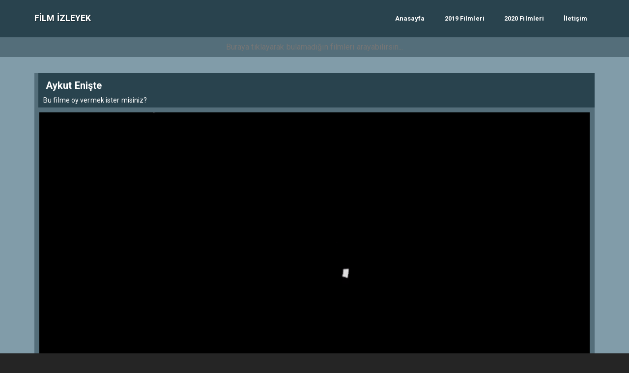

--- FILE ---
content_type: text/html; charset=UTF-8
request_url: https://filmizleyek.net/aykut-enite-tek-parca-film-izle/
body_size: 8428
content:
<!DOCTYPE html>
<html lang="tr">
<head>
<meta charset="utf-8">
<meta name="viewport" content="width=device-width, initial-scale=1.0">

<link rel="alternate" type="application/rss+xml" title="Film İzleyek &raquo; Beslemesi" href="https://filmizleyek.net/feed/" />
<link rel="alternate" type="application/rss+xml" title="Film İzleyek &raquo; Yorum Beslemesi" href="https://filmizleyek.net/comments/feed/" />
<link rel="pingback" href="https://filmizleyek.net/xmlrpc.php" />
<link rel="icon" href="">
<link rel="stylesheet" href="https://filmizleyek.net/wp-content/themes/phimovie/assets/bootstrap/css/bootstrap.min.css">
<script defer src="https://filmizleyek.net/wp-content/themes/phimovie/assets/js/fontawesome-all.js"></script>
<link rel="stylesheet" href="https://filmizleyek.net/wp-content/themes/phimovie/assets/css/user.css">
<script>
/* <![CDATA[ */
var ajax_var = {"url":"https://filmizleyek.net/wp-admin/admin-ajax.php","nonce":"ca36aaf49e"};
/* ]]> */
</script>
<meta name='robots' content='index, follow, max-image-preview:large, max-snippet:-1, max-video-preview:-1' />

	<!-- This site is optimized with the Yoast SEO plugin v22.3 - https://yoast.com/wordpress/plugins/seo/ -->
	<title>Aykut Eni&#x15F;te (2019) Tek Parça Film izle - Full yerli film izle</title>
	<meta name="description" content="Aykut Eni&#x15F;te - (2019) Tek Parça Film izle, Komedi, Aile kategorisinde yapılan filmi film izleme sitemiz filmizleyek.net&#039;den 720p Full HD izle." />
	<link rel="canonical" href="https://filmizleyek.net/aykut-enite-tek-parca-film-izle/" />
	<meta property="og:locale" content="tr_TR" />
	<meta property="og:type" content="article" />
	<meta property="og:title" content="Aykut Eni&#x15F;te (2019) Tek Parça Film izle - Full yerli film izle" />
	<meta property="og:description" content="Aykut Eni&#x15F;te - (2019) Tek Parça Film izle, Komedi, Aile kategorisinde yapılan filmi film izleme sitemiz filmizleyek.net&#039;den 720p Full HD izle." />
	<meta property="og:url" content="https://filmizleyek.net/aykut-enite-tek-parca-film-izle/" />
	<meta property="og:site_name" content="Film İzleyek" />
	<meta property="article:published_time" content="2021-08-12T22:10:28+00:00" />
	<meta property="og:image" content="https://filmizleyek.net/wp-content/uploads/2021/08/2014275-125751018.jpg" />
	<meta property="og:image:width" content="235" />
	<meta property="og:image:height" content="336" />
	<meta property="og:image:type" content="image/jpeg" />
	<meta name="twitter:card" content="summary_large_image" />
	<script type="application/ld+json" class="yoast-schema-graph">{"@context":"https://schema.org","@graph":[{"@type":"WebPage","@id":"https://filmizleyek.net/aykut-enite-tek-parca-film-izle/","url":"https://filmizleyek.net/aykut-enite-tek-parca-film-izle/","name":"Aykut Eni&#x15F;te (2019) Tek Parça Film izle - Full yerli film izle","isPartOf":{"@id":"https://filmizleyek.net/#website"},"primaryImageOfPage":{"@id":"https://filmizleyek.net/aykut-enite-tek-parca-film-izle/#primaryimage"},"image":{"@id":"https://filmizleyek.net/aykut-enite-tek-parca-film-izle/#primaryimage"},"thumbnailUrl":"https://filmizleyek.net/wp-content/uploads/2021/08/2014275-125751018.jpg","datePublished":"2021-08-12T22:10:28+00:00","dateModified":"2021-08-12T22:10:28+00:00","author":{"@id":""},"description":"Aykut Eni&#x15F;te - (2019) Tek Parça Film izle, Komedi, Aile kategorisinde yapılan filmi film izleme sitemiz filmizleyek.net'den 720p Full HD izle.","breadcrumb":{"@id":"https://filmizleyek.net/aykut-enite-tek-parca-film-izle/#breadcrumb"},"inLanguage":"tr","potentialAction":[{"@type":"ReadAction","target":["https://filmizleyek.net/aykut-enite-tek-parca-film-izle/"]}]},{"@type":"ImageObject","inLanguage":"tr","@id":"https://filmizleyek.net/aykut-enite-tek-parca-film-izle/#primaryimage","url":"https://filmizleyek.net/wp-content/uploads/2021/08/2014275-125751018.jpg","contentUrl":"https://filmizleyek.net/wp-content/uploads/2021/08/2014275-125751018.jpg","width":235,"height":336},{"@type":"BreadcrumbList","@id":"https://filmizleyek.net/aykut-enite-tek-parca-film-izle/#breadcrumb","itemListElement":[{"@type":"ListItem","position":1,"name":"Ana sayfa","item":"https://filmizleyek.net/"},{"@type":"ListItem","position":2,"name":"Aykut Eni&#x15F;te"}]},{"@type":"WebSite","@id":"https://filmizleyek.net/#website","url":"https://filmizleyek.net/","name":"Film İzleyek","description":"","potentialAction":[{"@type":"SearchAction","target":{"@type":"EntryPoint","urlTemplate":"https://filmizleyek.net/?s={search_term_string}"},"query-input":"required name=search_term_string"}],"inLanguage":"tr"}]}</script>
	<!-- / Yoast SEO plugin. -->


<link rel="alternate" type="application/rss+xml" title="Film İzleyek &raquo; Aykut Eni&#x15F;te yorum akışı" href="https://filmizleyek.net/aykut-enite-tek-parca-film-izle/feed/" />
<script type="text/javascript">
/* <![CDATA[ */
window._wpemojiSettings = {"baseUrl":"https:\/\/s.w.org\/images\/core\/emoji\/14.0.0\/72x72\/","ext":".png","svgUrl":"https:\/\/s.w.org\/images\/core\/emoji\/14.0.0\/svg\/","svgExt":".svg","source":{"concatemoji":"https:\/\/filmizleyek.net\/wp-includes\/js\/wp-emoji-release.min.js?ver=6.4.7"}};
/*! This file is auto-generated */
!function(i,n){var o,s,e;function c(e){try{var t={supportTests:e,timestamp:(new Date).valueOf()};sessionStorage.setItem(o,JSON.stringify(t))}catch(e){}}function p(e,t,n){e.clearRect(0,0,e.canvas.width,e.canvas.height),e.fillText(t,0,0);var t=new Uint32Array(e.getImageData(0,0,e.canvas.width,e.canvas.height).data),r=(e.clearRect(0,0,e.canvas.width,e.canvas.height),e.fillText(n,0,0),new Uint32Array(e.getImageData(0,0,e.canvas.width,e.canvas.height).data));return t.every(function(e,t){return e===r[t]})}function u(e,t,n){switch(t){case"flag":return n(e,"\ud83c\udff3\ufe0f\u200d\u26a7\ufe0f","\ud83c\udff3\ufe0f\u200b\u26a7\ufe0f")?!1:!n(e,"\ud83c\uddfa\ud83c\uddf3","\ud83c\uddfa\u200b\ud83c\uddf3")&&!n(e,"\ud83c\udff4\udb40\udc67\udb40\udc62\udb40\udc65\udb40\udc6e\udb40\udc67\udb40\udc7f","\ud83c\udff4\u200b\udb40\udc67\u200b\udb40\udc62\u200b\udb40\udc65\u200b\udb40\udc6e\u200b\udb40\udc67\u200b\udb40\udc7f");case"emoji":return!n(e,"\ud83e\udef1\ud83c\udffb\u200d\ud83e\udef2\ud83c\udfff","\ud83e\udef1\ud83c\udffb\u200b\ud83e\udef2\ud83c\udfff")}return!1}function f(e,t,n){var r="undefined"!=typeof WorkerGlobalScope&&self instanceof WorkerGlobalScope?new OffscreenCanvas(300,150):i.createElement("canvas"),a=r.getContext("2d",{willReadFrequently:!0}),o=(a.textBaseline="top",a.font="600 32px Arial",{});return e.forEach(function(e){o[e]=t(a,e,n)}),o}function t(e){var t=i.createElement("script");t.src=e,t.defer=!0,i.head.appendChild(t)}"undefined"!=typeof Promise&&(o="wpEmojiSettingsSupports",s=["flag","emoji"],n.supports={everything:!0,everythingExceptFlag:!0},e=new Promise(function(e){i.addEventListener("DOMContentLoaded",e,{once:!0})}),new Promise(function(t){var n=function(){try{var e=JSON.parse(sessionStorage.getItem(o));if("object"==typeof e&&"number"==typeof e.timestamp&&(new Date).valueOf()<e.timestamp+604800&&"object"==typeof e.supportTests)return e.supportTests}catch(e){}return null}();if(!n){if("undefined"!=typeof Worker&&"undefined"!=typeof OffscreenCanvas&&"undefined"!=typeof URL&&URL.createObjectURL&&"undefined"!=typeof Blob)try{var e="postMessage("+f.toString()+"("+[JSON.stringify(s),u.toString(),p.toString()].join(",")+"));",r=new Blob([e],{type:"text/javascript"}),a=new Worker(URL.createObjectURL(r),{name:"wpTestEmojiSupports"});return void(a.onmessage=function(e){c(n=e.data),a.terminate(),t(n)})}catch(e){}c(n=f(s,u,p))}t(n)}).then(function(e){for(var t in e)n.supports[t]=e[t],n.supports.everything=n.supports.everything&&n.supports[t],"flag"!==t&&(n.supports.everythingExceptFlag=n.supports.everythingExceptFlag&&n.supports[t]);n.supports.everythingExceptFlag=n.supports.everythingExceptFlag&&!n.supports.flag,n.DOMReady=!1,n.readyCallback=function(){n.DOMReady=!0}}).then(function(){return e}).then(function(){var e;n.supports.everything||(n.readyCallback(),(e=n.source||{}).concatemoji?t(e.concatemoji):e.wpemoji&&e.twemoji&&(t(e.twemoji),t(e.wpemoji)))}))}((window,document),window._wpemojiSettings);
/* ]]> */
</script>
<style id='wp-emoji-styles-inline-css' type='text/css'>

	img.wp-smiley, img.emoji {
		display: inline !important;
		border: none !important;
		box-shadow: none !important;
		height: 1em !important;
		width: 1em !important;
		margin: 0 0.07em !important;
		vertical-align: -0.1em !important;
		background: none !important;
		padding: 0 !important;
	}
</style>
<link rel='stylesheet' id='wp-block-library-css' href='https://filmizleyek.net/wp-includes/css/dist/block-library/style.min.css?ver=6.4.7' type='text/css' media='all' />
<style id='classic-theme-styles-inline-css' type='text/css'>
/*! This file is auto-generated */
.wp-block-button__link{color:#fff;background-color:#32373c;border-radius:9999px;box-shadow:none;text-decoration:none;padding:calc(.667em + 2px) calc(1.333em + 2px);font-size:1.125em}.wp-block-file__button{background:#32373c;color:#fff;text-decoration:none}
</style>
<style id='global-styles-inline-css' type='text/css'>
body{--wp--preset--color--black: #000000;--wp--preset--color--cyan-bluish-gray: #abb8c3;--wp--preset--color--white: #ffffff;--wp--preset--color--pale-pink: #f78da7;--wp--preset--color--vivid-red: #cf2e2e;--wp--preset--color--luminous-vivid-orange: #ff6900;--wp--preset--color--luminous-vivid-amber: #fcb900;--wp--preset--color--light-green-cyan: #7bdcb5;--wp--preset--color--vivid-green-cyan: #00d084;--wp--preset--color--pale-cyan-blue: #8ed1fc;--wp--preset--color--vivid-cyan-blue: #0693e3;--wp--preset--color--vivid-purple: #9b51e0;--wp--preset--gradient--vivid-cyan-blue-to-vivid-purple: linear-gradient(135deg,rgba(6,147,227,1) 0%,rgb(155,81,224) 100%);--wp--preset--gradient--light-green-cyan-to-vivid-green-cyan: linear-gradient(135deg,rgb(122,220,180) 0%,rgb(0,208,130) 100%);--wp--preset--gradient--luminous-vivid-amber-to-luminous-vivid-orange: linear-gradient(135deg,rgba(252,185,0,1) 0%,rgba(255,105,0,1) 100%);--wp--preset--gradient--luminous-vivid-orange-to-vivid-red: linear-gradient(135deg,rgba(255,105,0,1) 0%,rgb(207,46,46) 100%);--wp--preset--gradient--very-light-gray-to-cyan-bluish-gray: linear-gradient(135deg,rgb(238,238,238) 0%,rgb(169,184,195) 100%);--wp--preset--gradient--cool-to-warm-spectrum: linear-gradient(135deg,rgb(74,234,220) 0%,rgb(151,120,209) 20%,rgb(207,42,186) 40%,rgb(238,44,130) 60%,rgb(251,105,98) 80%,rgb(254,248,76) 100%);--wp--preset--gradient--blush-light-purple: linear-gradient(135deg,rgb(255,206,236) 0%,rgb(152,150,240) 100%);--wp--preset--gradient--blush-bordeaux: linear-gradient(135deg,rgb(254,205,165) 0%,rgb(254,45,45) 50%,rgb(107,0,62) 100%);--wp--preset--gradient--luminous-dusk: linear-gradient(135deg,rgb(255,203,112) 0%,rgb(199,81,192) 50%,rgb(65,88,208) 100%);--wp--preset--gradient--pale-ocean: linear-gradient(135deg,rgb(255,245,203) 0%,rgb(182,227,212) 50%,rgb(51,167,181) 100%);--wp--preset--gradient--electric-grass: linear-gradient(135deg,rgb(202,248,128) 0%,rgb(113,206,126) 100%);--wp--preset--gradient--midnight: linear-gradient(135deg,rgb(2,3,129) 0%,rgb(40,116,252) 100%);--wp--preset--font-size--small: 13px;--wp--preset--font-size--medium: 20px;--wp--preset--font-size--large: 36px;--wp--preset--font-size--x-large: 42px;--wp--preset--spacing--20: 0.44rem;--wp--preset--spacing--30: 0.67rem;--wp--preset--spacing--40: 1rem;--wp--preset--spacing--50: 1.5rem;--wp--preset--spacing--60: 2.25rem;--wp--preset--spacing--70: 3.38rem;--wp--preset--spacing--80: 5.06rem;--wp--preset--shadow--natural: 6px 6px 9px rgba(0, 0, 0, 0.2);--wp--preset--shadow--deep: 12px 12px 50px rgba(0, 0, 0, 0.4);--wp--preset--shadow--sharp: 6px 6px 0px rgba(0, 0, 0, 0.2);--wp--preset--shadow--outlined: 6px 6px 0px -3px rgba(255, 255, 255, 1), 6px 6px rgba(0, 0, 0, 1);--wp--preset--shadow--crisp: 6px 6px 0px rgba(0, 0, 0, 1);}:where(.is-layout-flex){gap: 0.5em;}:where(.is-layout-grid){gap: 0.5em;}body .is-layout-flow > .alignleft{float: left;margin-inline-start: 0;margin-inline-end: 2em;}body .is-layout-flow > .alignright{float: right;margin-inline-start: 2em;margin-inline-end: 0;}body .is-layout-flow > .aligncenter{margin-left: auto !important;margin-right: auto !important;}body .is-layout-constrained > .alignleft{float: left;margin-inline-start: 0;margin-inline-end: 2em;}body .is-layout-constrained > .alignright{float: right;margin-inline-start: 2em;margin-inline-end: 0;}body .is-layout-constrained > .aligncenter{margin-left: auto !important;margin-right: auto !important;}body .is-layout-constrained > :where(:not(.alignleft):not(.alignright):not(.alignfull)){max-width: var(--wp--style--global--content-size);margin-left: auto !important;margin-right: auto !important;}body .is-layout-constrained > .alignwide{max-width: var(--wp--style--global--wide-size);}body .is-layout-flex{display: flex;}body .is-layout-flex{flex-wrap: wrap;align-items: center;}body .is-layout-flex > *{margin: 0;}body .is-layout-grid{display: grid;}body .is-layout-grid > *{margin: 0;}:where(.wp-block-columns.is-layout-flex){gap: 2em;}:where(.wp-block-columns.is-layout-grid){gap: 2em;}:where(.wp-block-post-template.is-layout-flex){gap: 1.25em;}:where(.wp-block-post-template.is-layout-grid){gap: 1.25em;}.has-black-color{color: var(--wp--preset--color--black) !important;}.has-cyan-bluish-gray-color{color: var(--wp--preset--color--cyan-bluish-gray) !important;}.has-white-color{color: var(--wp--preset--color--white) !important;}.has-pale-pink-color{color: var(--wp--preset--color--pale-pink) !important;}.has-vivid-red-color{color: var(--wp--preset--color--vivid-red) !important;}.has-luminous-vivid-orange-color{color: var(--wp--preset--color--luminous-vivid-orange) !important;}.has-luminous-vivid-amber-color{color: var(--wp--preset--color--luminous-vivid-amber) !important;}.has-light-green-cyan-color{color: var(--wp--preset--color--light-green-cyan) !important;}.has-vivid-green-cyan-color{color: var(--wp--preset--color--vivid-green-cyan) !important;}.has-pale-cyan-blue-color{color: var(--wp--preset--color--pale-cyan-blue) !important;}.has-vivid-cyan-blue-color{color: var(--wp--preset--color--vivid-cyan-blue) !important;}.has-vivid-purple-color{color: var(--wp--preset--color--vivid-purple) !important;}.has-black-background-color{background-color: var(--wp--preset--color--black) !important;}.has-cyan-bluish-gray-background-color{background-color: var(--wp--preset--color--cyan-bluish-gray) !important;}.has-white-background-color{background-color: var(--wp--preset--color--white) !important;}.has-pale-pink-background-color{background-color: var(--wp--preset--color--pale-pink) !important;}.has-vivid-red-background-color{background-color: var(--wp--preset--color--vivid-red) !important;}.has-luminous-vivid-orange-background-color{background-color: var(--wp--preset--color--luminous-vivid-orange) !important;}.has-luminous-vivid-amber-background-color{background-color: var(--wp--preset--color--luminous-vivid-amber) !important;}.has-light-green-cyan-background-color{background-color: var(--wp--preset--color--light-green-cyan) !important;}.has-vivid-green-cyan-background-color{background-color: var(--wp--preset--color--vivid-green-cyan) !important;}.has-pale-cyan-blue-background-color{background-color: var(--wp--preset--color--pale-cyan-blue) !important;}.has-vivid-cyan-blue-background-color{background-color: var(--wp--preset--color--vivid-cyan-blue) !important;}.has-vivid-purple-background-color{background-color: var(--wp--preset--color--vivid-purple) !important;}.has-black-border-color{border-color: var(--wp--preset--color--black) !important;}.has-cyan-bluish-gray-border-color{border-color: var(--wp--preset--color--cyan-bluish-gray) !important;}.has-white-border-color{border-color: var(--wp--preset--color--white) !important;}.has-pale-pink-border-color{border-color: var(--wp--preset--color--pale-pink) !important;}.has-vivid-red-border-color{border-color: var(--wp--preset--color--vivid-red) !important;}.has-luminous-vivid-orange-border-color{border-color: var(--wp--preset--color--luminous-vivid-orange) !important;}.has-luminous-vivid-amber-border-color{border-color: var(--wp--preset--color--luminous-vivid-amber) !important;}.has-light-green-cyan-border-color{border-color: var(--wp--preset--color--light-green-cyan) !important;}.has-vivid-green-cyan-border-color{border-color: var(--wp--preset--color--vivid-green-cyan) !important;}.has-pale-cyan-blue-border-color{border-color: var(--wp--preset--color--pale-cyan-blue) !important;}.has-vivid-cyan-blue-border-color{border-color: var(--wp--preset--color--vivid-cyan-blue) !important;}.has-vivid-purple-border-color{border-color: var(--wp--preset--color--vivid-purple) !important;}.has-vivid-cyan-blue-to-vivid-purple-gradient-background{background: var(--wp--preset--gradient--vivid-cyan-blue-to-vivid-purple) !important;}.has-light-green-cyan-to-vivid-green-cyan-gradient-background{background: var(--wp--preset--gradient--light-green-cyan-to-vivid-green-cyan) !important;}.has-luminous-vivid-amber-to-luminous-vivid-orange-gradient-background{background: var(--wp--preset--gradient--luminous-vivid-amber-to-luminous-vivid-orange) !important;}.has-luminous-vivid-orange-to-vivid-red-gradient-background{background: var(--wp--preset--gradient--luminous-vivid-orange-to-vivid-red) !important;}.has-very-light-gray-to-cyan-bluish-gray-gradient-background{background: var(--wp--preset--gradient--very-light-gray-to-cyan-bluish-gray) !important;}.has-cool-to-warm-spectrum-gradient-background{background: var(--wp--preset--gradient--cool-to-warm-spectrum) !important;}.has-blush-light-purple-gradient-background{background: var(--wp--preset--gradient--blush-light-purple) !important;}.has-blush-bordeaux-gradient-background{background: var(--wp--preset--gradient--blush-bordeaux) !important;}.has-luminous-dusk-gradient-background{background: var(--wp--preset--gradient--luminous-dusk) !important;}.has-pale-ocean-gradient-background{background: var(--wp--preset--gradient--pale-ocean) !important;}.has-electric-grass-gradient-background{background: var(--wp--preset--gradient--electric-grass) !important;}.has-midnight-gradient-background{background: var(--wp--preset--gradient--midnight) !important;}.has-small-font-size{font-size: var(--wp--preset--font-size--small) !important;}.has-medium-font-size{font-size: var(--wp--preset--font-size--medium) !important;}.has-large-font-size{font-size: var(--wp--preset--font-size--large) !important;}.has-x-large-font-size{font-size: var(--wp--preset--font-size--x-large) !important;}
.wp-block-navigation a:where(:not(.wp-element-button)){color: inherit;}
:where(.wp-block-post-template.is-layout-flex){gap: 1.25em;}:where(.wp-block-post-template.is-layout-grid){gap: 1.25em;}
:where(.wp-block-columns.is-layout-flex){gap: 2em;}:where(.wp-block-columns.is-layout-grid){gap: 2em;}
.wp-block-pullquote{font-size: 1.5em;line-height: 1.6;}
</style>
<link rel="https://api.w.org/" href="https://filmizleyek.net/wp-json/" /><link rel="alternate" type="application/json" href="https://filmizleyek.net/wp-json/wp/v2/posts/1610" /><link rel="EditURI" type="application/rsd+xml" title="RSD" href="https://filmizleyek.net/xmlrpc.php?rsd" />
<meta name="generator" content="WordPress 6.4.7" />
<link rel='shortlink' href='https://filmizleyek.net/?p=1610' />
<link rel="alternate" type="application/json+oembed" href="https://filmizleyek.net/wp-json/oembed/1.0/embed?url=https%3A%2F%2Ffilmizleyek.net%2Faykut-enite-tek-parca-film-izle%2F" />
<link rel="alternate" type="text/xml+oembed" href="https://filmizleyek.net/wp-json/oembed/1.0/embed?url=https%3A%2F%2Ffilmizleyek.net%2Faykut-enite-tek-parca-film-izle%2F&#038;format=xml" />
<link rel="icon" href="https://filmizleyek.net/wp-content/uploads/2023/01/film-izle.ico" sizes="32x32" />
<link rel="icon" href="https://filmizleyek.net/wp-content/uploads/2023/01/film-izle.ico" sizes="192x192" />
<link rel="apple-touch-icon" href="https://filmizleyek.net/wp-content/uploads/2023/01/film-izle.ico" />
<meta name="msapplication-TileImage" content="https://filmizleyek.net/wp-content/uploads/2023/01/film-izle.ico" />
	
<!-- Yandex.Metrika counter -->
<script type="text/javascript" >
   (function(m,e,t,r,i,k,a){m[i]=m[i]||function(){(m[i].a=m[i].a||[]).push(arguments)};
   m[i].l=1*new Date();
   for (var j = 0; j < document.scripts.length; j++) {if (document.scripts[j].src === r) { return; }}
   k=e.createElement(t),a=e.getElementsByTagName(t)[0],k.async=1,k.src=r,a.parentNode.insertBefore(k,a)})
   (window, document, "script", "https://mc.yandex.ru/metrika/tag.js", "ym");

   ym(91768838, "init", {
        clickmap:true,
        trackLinks:true,
        accurateTrackBounce:true
   });
</script>
<noscript><div><img src="https://mc.yandex.ru/watch/91768838" style="position:absolute; left:-9999px;" alt="" /></div></noscript>
<!-- /Yandex.Metrika counter -->
<meta name="google-site-verification" content="U29tFbP1QZVp3mMhJbleJLo8SJ7yZkkRRcoMD8M5sCM" /></head>
<body  >

    <header>
        <nav class="navbar navbar-default">
            <div class="container">
                <div class="navbar-header"><a class="navbar-brand navbar-link" href="https://filmizleyek.net" title="film izle"><span class="text-title">Film İzleyek</span></a>
                    <button class="navbar-toggle collapsed" data-toggle="collapse" data-target="#navcol-1"><span class="sr-only">Toggle navigation</span><span class="icon-bar"></span><span class="icon-bar"></span><span class="icon-bar"></span></button>
                </div>
                 <div class="collapse navbar-collapse" id="navcol-1">
				<ul id="menu-menu1" class="nav navbar-nav navbar-right"><li itemscope="itemscope" itemtype="https://www.schema.org/SiteNavigationElement" id="menu-item-12" class="menu-item menu-item-type-custom menu-item-object-custom menu-item-home menu-item-12 nav-item"><a title="Anasayfa" href="https://filmizleyek.net/" class="nav-link">Anasayfa</a></li>
<li itemscope="itemscope" itemtype="https://www.schema.org/SiteNavigationElement" id="menu-item-13" class="menu-item menu-item-type-custom menu-item-object-custom menu-item-13 nav-item"><a title="2019 Filmleri" href="https://filmizleyek.net/tag/2019/" class="nav-link">2019 Filmleri</a></li>
<li itemscope="itemscope" itemtype="https://www.schema.org/SiteNavigationElement" id="menu-item-14" class="menu-item menu-item-type-custom menu-item-object-custom menu-item-14 nav-item"><a title="2020 Filmleri" href="https://filmizleyek.net/tag/2020/" class="nav-link">2020 Filmleri</a></li>
<li itemscope="itemscope" itemtype="https://www.schema.org/SiteNavigationElement" id="menu-item-619" class="menu-item menu-item-type-post_type menu-item-object-page menu-item-619 nav-item"><a title="İletişim" href="https://filmizleyek.net/iletisim/" class="nav-link">İletişim</a></li>
</ul>				</div></div></nav>

		<div class="searchit"><form method="get" action="https://filmizleyek.net"><input style="width:100%;background:transparent;box-shadow:none;text-align:center" type="text" name="s" placeholder="Buraya tıklayarak bulamadığın filmleri arayabilirsin..." />
    <button type="submit" style="display:none"></button></form></div>
		
    </header>

	
<style>
	@media(max-width:800px){
		.pc{display:none;}
	}
	@media(min-width:800px){
		.mobile{display:none;}
	}
</style>
<div class="content">

	<div class="container">
				  				<div class="col-md-20">
			<h1 class="title">
				<span> <strong>Aykut Eni&#x15F;te</strong> <?if($movie['m_name']){ echo "(".$movie['m_name'].")";}?> </span>
				<br/>
				<p style="font-size:14px; margin-bottom: -10px;">Bu filme oy vermek ister misiniz?</p>
							</h1>
			<div class="row">
    			<div class="col-md-12">
				<div class="sinema" id="sinema"></div>
				<div class="player" id="player">
				<!-- Example single danger button -->
															
					
					
					<div class="playerarea" id="playerarea" >
	
					<p><a href="https://filmizleyek.net/" rel="noopener noreferrer" target="_blank"><img decoding="async" src="https://720phdfilmizlet1.com/wp-content/uploads/2019/03/video-play.gif" alt="film izle" width="100%" height="100%" class="size-full wp-image-3095" /></a></p>
					</div>
					<a class="btn btn-player light" onclick="light()"><i class="far fa-lightbulb"></i> Işıkları Kapat</a>
					<script type="text/javascript" async defer src="//assets.pinterest.com/js/pinit.js"></script>
					<a href="https://www.pinterest.com/pin/create/button/" data-pin-do="buttonBookmark" class="pinterest btn btn-player" data-pin-custom="true" target="_blank" title="Aykut Eni&#x15F;te Pinterest'de Paylaş">Pinterest'de Paylaş</a>
					<a href="https://www.facebook.com/sharer/sharer.php?s=100&amp;p[url]=https://filmizleyek.net/aykut-enite-tek-parca-film-izle/" class="facebook btn btn-player" target="_blank" title="Aykut Eni&#x15F;te Facebook'ta Paylaş">Facebook'ta Paylaş</a>               
					<a href="https://twitter.com/intent/tweet?text=Aykut Eni&#x15F;te+https://filmizleyek.net/aykut-enite-tek-parca-film-izle/" class="twitter btn btn-player" target="_blank" title="Aykut Eni&#x15F;te Twitter'da Paylaş">Twitter'da Paylaş</a>                           
					

				</div>

				

   				<h2 class="title">
					<span> <strong>Aykut Eni&#x15F;te</strong> Filmi Hakkında </span>
				</h2>
			   	<div class="col-md-9 m-desc mozet">
					<p></p>
				   	<p><p><strong>Tür: </strong><a href="https://filmizleyek.net/aile/" rel="tag">Aile</a>, <a href="https://filmizleyek.net/komedi/" rel="tag">Komedi</a></p></p>
				   	<p></p>
				   	<p></p>
				   	<p></p>
				   	<p></p>
				   	<p><strong>Film Konusu: </strong>Aykut Eni&#x15F;te (2019) Tek Parça Film izle. 
        Cem Gelino&#x11F;lu ve Giray Alt&#x131;nok&#x27;un senaryosunu kaleme ald&#x131;&#x11F;&#x131; Aykut Eni&#x15F;te, ferdi olaca&#x11F;&#x131; bir ailenin &#xF6;zlemini &#xE7;eken kimsesiz Aykut&#x27;un kendini bir anda iki farkl&#x131; ailenin aras&#x131;nda bulmas&#x131;n&#x131; anlat&#x131;yor.
        


    </p>	
				   	<p><p><strong>Etiketler: </strong><a href="https://filmizleyek.net/tag/2019/" rel="tag">2019</a></p></p>
			   	</div>
   				<div class="col-md-3 zero">
					<div class="movie col-md-12" style="background: #1b1b1b;padding: 10px;height: 293px;display: block;position: relative;">
						<img src="https://filmizleyek.net/wp-content/uploads/2021/08/2014275-125751018.jpg" style="height:275px;"/>
					</div>
				</div>
  				<div class="clearfix"></div>
				  <div class="row listarea newsarea" style="padding-top:0px; margin-bottom:50px; display:none;">
			<h3 class="title" style="margin-top:0px;"><span> <strong>Son Eklenen</strong> Filmler </span></h3>
							<div class="movie col-md-6">
					<a href="https://filmizleyek.net/film-haberleri/kartal-escort-bayan-vip-deniz/" title="Kartal Escort Bayan Vip Deniz">
						<div style="background: url('');background-size:cover;height:100%;background-position: center;">
							<div class="shadow">
								<span class="filmadi" style="text-align:left;overflow: hidden;white-space: nowrap;text-overflow:ellipsis;">Kartal Escort Bayan Vip Deniz</span>
							</div>
						</div>
					</a>
				</div>

							<div class="movie col-md-6">
					<a href="https://filmizleyek.net/film-haberleri/kadikoy-escort-sarisin-bayan-merve/" title="Kadıköy Escort Sarışın Bayan Merve">
						<div style="background: url('');background-size:cover;height:100%;background-position: center;">
							<div class="shadow">
								<span class="filmadi" style="text-align:left;overflow: hidden;white-space: nowrap;text-overflow:ellipsis;">Kadıköy Escort Sarışın Bayan Merve</span>
							</div>
						</div>
					</a>
				</div>

							<div class="movie col-md-6">
					<a href="https://filmizleyek.net/film-haberleri/maltepe-escort-vip-bayan-sude/" title="Maltepe Escort Vip Bayan Sude">
						<div style="background: url('');background-size:cover;height:100%;background-position: center;">
							<div class="shadow">
								<span class="filmadi" style="text-align:left;overflow: hidden;white-space: nowrap;text-overflow:ellipsis;">Maltepe Escort Vip Bayan Sude</span>
							</div>
						</div>
					</a>
				</div>

							<div class="movie col-md-6">
					<a href="https://filmizleyek.net/film-haberleri/atasehir-escort-elit-bayan-fatma/" title="Ataşehir Escort Elit Bayan Fatma">
						<div style="background: url('');background-size:cover;height:100%;background-position: center;">
							<div class="shadow">
								<span class="filmadi" style="text-align:left;overflow: hidden;white-space: nowrap;text-overflow:ellipsis;">Ataşehir Escort Elit Bayan Fatma</span>
							</div>
						</div>
					</a>
				</div>

							<div class="movie col-md-6">
					<a href="https://filmizleyek.net/film-haberleri/kartal-escort-nedir-ve-hizmetleri-nelerdir/" title="Kartal Escort Nedir ve Hizmetleri Nelerdir?">
						<div style="background: url('');background-size:cover;height:100%;background-position: center;">
							<div class="shadow">
								<span class="filmadi" style="text-align:left;overflow: hidden;white-space: nowrap;text-overflow:ellipsis;">Kartal Escort Nedir ve Hizmetleri Nelerdir?</span>
							</div>
						</div>
					</a>
				</div>

							<div class="movie col-md-6">
					<a href="https://filmizleyek.net/film-haberleri/maltepe-escort-nedir-ve-hizmetleri-nelerdir/" title="Maltepe Escort Nedir ve Hizmetleri Nelerdir?">
						<div style="background: url('');background-size:cover;height:100%;background-position: center;">
							<div class="shadow">
								<span class="filmadi" style="text-align:left;overflow: hidden;white-space: nowrap;text-overflow:ellipsis;">Maltepe Escort Nedir ve Hizmetleri Nelerdir?</span>
							</div>
						</div>
					</a>
				</div>

							<div class="movie col-md-6">
					<a href="https://filmizleyek.net/film-haberleri/atasehir-escort-nedir-ve-hizmetleri-nelerdir/" title="Ataşehir Escort Nedir ve Hizmetleri Nelerdir?">
						<div style="background: url('');background-size:cover;height:100%;background-position: center;">
							<div class="shadow">
								<span class="filmadi" style="text-align:left;overflow: hidden;white-space: nowrap;text-overflow:ellipsis;">Ataşehir Escort Nedir ve Hizmetleri Nelerdir?</span>
							</div>
						</div>
					</a>
				</div>

							<div class="movie col-md-6">
					<a href="https://filmizleyek.net/film-haberleri/pendik-escort-nedir-ve-hizmetleri-nelerdir/" title="Pendik Escort Nedir ve Hizmetleri Nelerdir?">
						<div style="background: url('');background-size:cover;height:100%;background-position: center;">
							<div class="shadow">
								<span class="filmadi" style="text-align:left;overflow: hidden;white-space: nowrap;text-overflow:ellipsis;">Pendik Escort Nedir ve Hizmetleri Nelerdir?</span>
							</div>
						</div>
					</a>
				</div>

					</div>
		<!--Row Son-->
  								<div style="margin-top:10px"></div>   			</div><!--Row Son-->
		</div>
				<!--Col-MD-18 Son-->
	</div>
</div>
<div style="padding-bottom:20px"></div>
</div><footer><div class="container"><div class="col-sm">
<p>
                    <font style="opacity:.0">
                    <a href="https://atasehirplaza.com" title="ataşehir escort" rel="dofollow" target="_blank">ataşehir escort</a>
                    <a href="https://www.mozaka.com" title="maltepe escort" rel="dofollow" target="_blank">maltepe escort</a>
                    <a href="https://www.pendikescortkizlar.net" title="pendik escort" rel="dofollow" target="_blank">pendik escort</a>
                    <a href="https://www.kartalescortkizlar.com" title="kartal escort" rel="dofollow" target="_blank">kartal escort</a>
                    <a href="https://www.kadikoyeskort.com" title="kadıköy escort" rel="dofollow" target="_blank">kadıköy escort</a>
                    <a href="https://www.atasehirescortlari.com" title="ümraniye escort" rel="dofollow" target="_blank">ümraniye escort</a>
                    <a href="https://kartalescort.com" title="kartal escort">kartal escort</a>
                    

                    <div style="display: none;"> <a href="https://www.escortcc.com/" target="_blank">pendik escort</a> </div
                    

                    <a href="https://www.marmarisescortlar.com/" title="marmaris escort" rel="dofollow">marmaris escort</a>
                    <a href="https://www.konyajo.com/" title="escort konya" rel="dofollow">escort konya</a>
                    <a href="https://www.konyaeskort.com/" title="escort konya" rel="dofollow">escort konya</a>
                    

                    <a href="https://realtimecore.com/" rel="dofollow" title="ümraniye escort">ümraniye escort</a>
                    <a href="https://eteckh.com/" rel="dofollow" title="ataehir escort">ataşehir escort</a>
                    <a href="https://prixair.com/" rel="dofollow" title="kadıköy escort">kadıköy escort</a>
                    <a href="https://drclairelucas.com/" rel="dofollow" title="anadolu yakası escort">anadolu yakası escort</a>
                    

                    <a href="https://www.anjanatech.com/" rel="dofollow" title="bursa escort">bursa escort</a>
                    <a href="https://impulsetek.com/" rel="dofollow" title="bursa escort">bursa escort</a>
                    
                        
                    <a rel="dofollow" href="https://firmafix.com" title="escort istanbul">escort istanbul</a>    
                    <a rel="dofollow" href="https://mecidiyekoymarka.com" target="_blank" title="şili escort">ili escort</a> 
                    <a href="https://frenois.net" target="_blank" title="istanbul escort"><strong>istanbul escort</strong></a>  
                    <a href="https://atakoyilan.com" title="bakırky escort" target="_blank"><strong>bakrky escort</strong></a>   
                    <a href="https://sislimarka.com" title="mecidiyekoy escort" target="_blank">mecidiyeky escort</a>   
                    <a href="https://vipsevgilim.com/istanbul/sisli-escort/" title="ili escort">işli escort</a>
                    
                    </font>
                </p>İletişim: E-mail/Skype: <a href="/cdn-cgi/l/email-protection" class="__cf_email__" data-cfemail="bbdac9d0dad5d9d4c1dfded6d2c9fbdcd6dad2d795d8d4d6">[email&#160;protected]</a></div></div></footer><script data-cfasync="false" src="/cdn-cgi/scripts/5c5dd728/cloudflare-static/email-decode.min.js"></script><script type="text/javascript" src="//ajax.googleapis.com/ajax/libs/jquery/3.1.1/jquery.min.js"></script><script src="https://filmizleyek.net/wp-content/themes/phimovie/assets/bootstrap/js/bootstrap.min.js"></script><script src="https://filmizleyek.net/wp-content/themes/phimovie/assets/js/compress.js"></script><script src="https://filmizleyek.net/wp-content/themes/phimovie/assets/js/func.js"></script><script defer src="https://static.cloudflareinsights.com/beacon.min.js/vcd15cbe7772f49c399c6a5babf22c1241717689176015" integrity="sha512-ZpsOmlRQV6y907TI0dKBHq9Md29nnaEIPlkf84rnaERnq6zvWvPUqr2ft8M1aS28oN72PdrCzSjY4U6VaAw1EQ==" data-cf-beacon='{"version":"2024.11.0","token":"064d5584817146b88d0127cf751c413c","r":1,"server_timing":{"name":{"cfCacheStatus":true,"cfEdge":true,"cfExtPri":true,"cfL4":true,"cfOrigin":true,"cfSpeedBrain":true},"location_startswith":null}}' crossorigin="anonymous"></script>
</body></html>